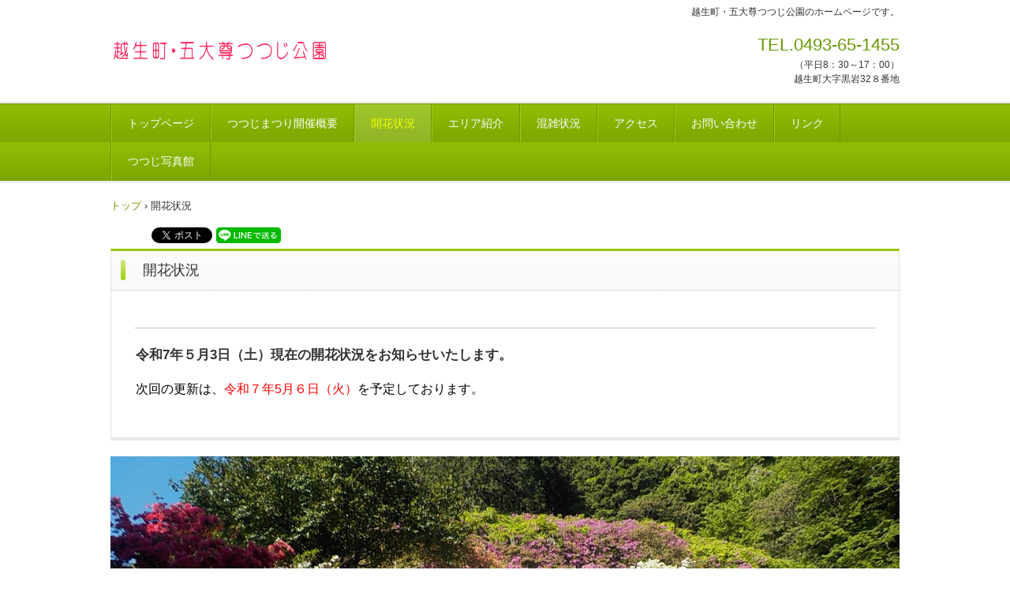

--- FILE ---
content_type: text/html
request_url: http://godaison.com/schedule1.html
body_size: 7066
content:
<!DOCTYPE html>
<html lang="ja">
<head>
<meta charset="UTF-8">
<meta name="viewport" content="width=device-width, initial-scale=1">
<title>開花状況 | 越生町・五大尊つつじ公園</title><!--[if lt IE 9]>
<script src="html5.js" type="text/javascript"></script>
<![endif]-->
<script type="text/javascript" src="img/jquery.min.js"></script>
<link rel="stylesheet" type="text/css" href="img/camera.css">
<script type="text/javascript" src="img/jquery.mobile.customized.min.js"></script> <script type="text/javascript" src="img/camera.min.js"></script> <script type="text/javascript" src="img/jquery.easing.1.3.js"></script> <script><!--
jQuery(function(){jQuery( '#hpb-slideshow-sp-photo-motion-1' ).camera({ fx: 'simpleFade', loader: 'none', pagination: true, thumbnails: false, hover: true, navigation: true, playPause: true, time: 3000, height: '50%', portrait: false, minHeight: '0px' });});
--></script> <script async src="https://www.googletagmanager.com/gtag/js?id=G-YLCB409215"></script><script>
window.dataLayer = window.dataLayer || [];
  function gtag(){dataLayer.push(arguments);}
  gtag('js', new Date());

  gtag('config', 'G-YLCB409215');
</script>
<link rel="stylesheet" type="text/css" href="style.css"></head>
<body class="basic2" id="hpb-sp-20-0012-49">
<div id="page" class="site">
<header id="masthead" class="site-header sp-part-top sp-header2" role="banner">
<div id="masthead-inner" class="sp-part-top sp-header-inner">
<div id="sp-site-branding2-1" class="sp-part-top sp-site-branding2">
<h1 class="site-title sp-part-top sp-site-title" id=""><a href="index.html">越生町・五大尊つつじ公園</a></h1>
<h2 class="site-description sp-part-top sp-catchphrase" id="">越生町・五大尊つつじ公園のホームページです。</h2>
<div class="extra sp-part-top sp-site-branding-extra" id="sp-site-branding-extra-1">
<p class="tel paragraph">TEL.0493-65-1455</p>
<p class="address paragraph">（平日8：30～17：00）</p>
<p class="address paragraph">越生町大字黒岩32８番地</p></div></div></div></header>
<div id="main" class="site-main sp-part-top sp-main">
<div id="contenthead" class="sp-part-top sp-content-header">
<nav id="sp-site-navigation-1" class="navigation-main button-menu sp-part-top sp-site-navigation horizontal" role="navigation">
<h1 class="menu-toggle">メニュー</h1>
<div class="screen-reader-text skip-link"><a title="コンテンツへスキップ" href="#content">コンテンツへスキップ</a></div>
<ul id="menu-mainnav">
  <li class="menu-item"><a href="index.html">トップページ</a>
  <li class="menu-item"><a href="info.html">つつじまつり開催概要</a>
  <li class="menu-item current_page_item"><a href="schedule1.html">開花状況</a>
  <li class="menu-item"><a href="schedule4.html">エリア紹介</a>
  <li class="menu-item"><a href="konzatu.html">混雑状況</a>
  <li class="menu-item"><a href="access.html">アクセス</a>
  <li class="menu-item"><a href="contact.html">お問い合わせ</a>
  <li class="menu-item"><a href="link.html">リンク</a>
  <li class="menu-item"><a href="photo.html">つつじ写真館</a></ul></nav>
<div id="breadcrumb-list" itemscope="" itemtype="http://schema.org/BreadcrumbList" class="sp-part-top sp-bread-crumb">
<div itemprop="itemListElement" itemscope="" itemtype="http://schema.org/ListItem"><a itemprop="item" href="index.html"><span itemprop="name">トップ</span></a>
<meta itemprop="position" content="1"></div>
<div>›</div>
<div itemprop="itemListElement" itemscope="" itemtype="http://schema.org/ListItem"><span itemprop="name">開花状況</span>
<meta itemprop="position" content="2"></div></div>
<div id="sp-sns-button-1" class="sp-part-top sp-sns-button">
<ul>
  <li><a class="hatena-bookmark-button" data-hatena-bookmark-layout="basic-counter" href="https://b.hatena.ne.jp/entry/http://godaison.com/schedule1.html"><img src="https://b.st-hatena.com/images/v4/public/entry-button/button-only@2x.png" alt="はてなブックマークに追加" width="20" height="20" style="border: none;"></a><script type="text/javascript" src="https://b.st-hatena.com/js/bookmark_button.js" charset="utf-8" async="async"></script>
  <li><a href="https://twitter.com/share" class="twitter-share-button" data-lang="ja">Tweet</a><script type="text/javascript" src="https://platform.twitter.com/widgets.js" charset="utf-8"></script>
  <li><a href="https://social-plugins.line.me/lineit/share?url=%0D%0Ahttp%3A%2F%2Fgodaison.com%2Fschedule1.html"><img src="img/linebutton_horizontal.png" width="82" height="20" alt="" style="border:none;"></a></ul></div></div>
<div id="main-inner">
<div id="primary" class="content-area">
<div id="content" class="site-content sp-part-top sp-content page-schedule1" role="main">
<header id="sp-page-title-5" class="entry-header sp-part-top sp-page-title">
<h1 class="entry-title">開花状況</h1></header>
<article>
<div id="page-content" class="sp-part-top sp-block-container">
<h3 class="paragraph"> </h3>
<p class="paragraph"><b class="character" style="font-size : 1.7rem;">令和7年５月3日（土）現在の開花状況をお知らせいたします。</b></p>
<p class="paragraph"><span class="character" style="font-size : 1.6rem;color : #000000;">次回の更新は、</span><span class="character" style="font-size : 1.6rem;color : #ff0000;">令和７年5月６日（火）</span><span class="character" style="font-size : 1.6rem;color : #000000;">を予定しております。</span></p></div></article>
<div id="sp-photo-motion-1" class="sp-part-top sp-photo-motion">
<div id="hpb-slideshow-sp-photo-motion-1" data-height-ratio="50" data-bgsize-contain="false">
<div data-src="img/image355.jpg"></div>
<div data-src="img/image356.jpg"></div>
<div data-src="img/image357.jpg"></div>
<div data-src="img/image358.jpg"></div>
<div data-src="img/image359.jpg"></div>
<div data-src="img/image360.jpg"></div>
<div data-src="img/image361.jpg"></div>
<div data-src="img/image362.jpg"></div>
<div data-src="img/image363.jpg"></div></div></div></div></div></div></div>
<footer id="colophon" class="site-footer sp-part-top sp-footer2" role="contentinfo">
<div id="colophon-inner" class="sp-part-top sp-footer-inner">
<nav id="sp-site-navigation-2" class="navigation-main sp-part-top sp-site-navigation minimal" role="navigation">
<h1 class="menu-toggle">メニュー</h1>
<div class="screen-reader-text skip-link"><a title="コンテンツへスキップ" href="#content">コンテンツへスキップ</a></div>
<ul id="menu-mainnav">
  <li class="menu-item"><a href="qanda.html">よくある質問</a>
  <li class="menu-item"><a href="privacy.html">プライバシーポリシー</a></ul></nav>
<div id="sp-block-container-4" class="sp-part-top sp-block-container">
<p class="copyright paragraph">Copyright &copy; 越生町五大尊つつじパークサポート, All rights reserved.</p></div></div></footer></div><script type="text/javascript" src="navigation.js"></script></body></html>